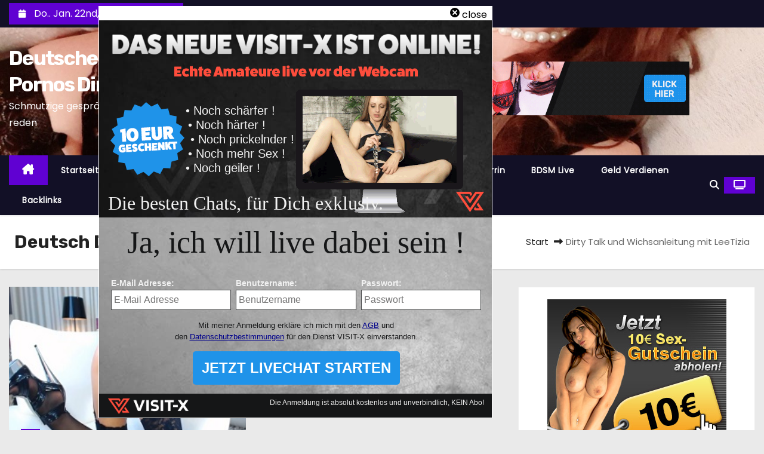

--- FILE ---
content_type: text/html; charset=UTF-8
request_url: http://www.wichsanleitung-pornos.net/tag/deutsch-dirty-talk-in-strapsen/
body_size: 12158
content:
<!DOCTYPE html>
<html lang="de">
<head>
<meta charset="UTF-8">
	
<meta name='robots' content='index, follow, max-image-preview:large, max-snippet:-1, max-video-preview:-1' />

	<!-- This site is optimized with the Yoast SEO plugin v26.8 - https://yoast.com/product/yoast-seo-wordpress/ -->
	<title>Deutsch Dirty Talk in Strapsen-Archiv - Deutsche Wichsanleitung Pornos Dirty Talk Videos</title>
	<link rel="canonical" href="http://www.wichsanleitung-pornos.net/tag/deutsch-dirty-talk-in-strapsen/" />
	<meta property="og:locale" content="de_DE" />
	<meta property="og:type" content="article" />
	<meta property="og:title" content="Deutsch Dirty Talk in Strapsen-Archiv - Deutsche Wichsanleitung Pornos Dirty Talk Videos" />
	<meta property="og:url" content="http://www.wichsanleitung-pornos.net/tag/deutsch-dirty-talk-in-strapsen/" />
	<meta property="og:site_name" content="Deutsche Wichsanleitung Pornos Dirty Talk Videos" />
	<meta name="twitter:card" content="summary_large_image" />
	<script type="application/ld+json" class="yoast-schema-graph">{"@context":"https://schema.org","@graph":[{"@type":"CollectionPage","@id":"http://www.wichsanleitung-pornos.net/tag/deutsch-dirty-talk-in-strapsen/","url":"http://www.wichsanleitung-pornos.net/tag/deutsch-dirty-talk-in-strapsen/","name":"Deutsch Dirty Talk in Strapsen-Archiv - Deutsche Wichsanleitung Pornos Dirty Talk Videos","isPartOf":{"@id":"http://www.wichsanleitung-pornos.net/#website"},"primaryImageOfPage":{"@id":"http://www.wichsanleitung-pornos.net/tag/deutsch-dirty-talk-in-strapsen/#primaryimage"},"image":{"@id":"http://www.wichsanleitung-pornos.net/tag/deutsch-dirty-talk-in-strapsen/#primaryimage"},"thumbnailUrl":"http://www.wichsanleitung-pornos.net/wp-content/uploads/2023/04/Dirty-Talk-Lee-Tizia-Los-Spritz-Rein-Strapse-Nylon-High-Heels-Porn-Girls-JOI-HD-Porn-Video-xHamster-Wichsanleitung-Selbstbefriedigung.jpg","breadcrumb":{"@id":"http://www.wichsanleitung-pornos.net/tag/deutsch-dirty-talk-in-strapsen/#breadcrumb"},"inLanguage":"de"},{"@type":"ImageObject","inLanguage":"de","@id":"http://www.wichsanleitung-pornos.net/tag/deutsch-dirty-talk-in-strapsen/#primaryimage","url":"http://www.wichsanleitung-pornos.net/wp-content/uploads/2023/04/Dirty-Talk-Lee-Tizia-Los-Spritz-Rein-Strapse-Nylon-High-Heels-Porn-Girls-JOI-HD-Porn-Video-xHamster-Wichsanleitung-Selbstbefriedigung.jpg","contentUrl":"http://www.wichsanleitung-pornos.net/wp-content/uploads/2023/04/Dirty-Talk-Lee-Tizia-Los-Spritz-Rein-Strapse-Nylon-High-Heels-Porn-Girls-JOI-HD-Porn-Video-xHamster-Wichsanleitung-Selbstbefriedigung.jpg","width":275,"height":205},{"@type":"BreadcrumbList","@id":"http://www.wichsanleitung-pornos.net/tag/deutsch-dirty-talk-in-strapsen/#breadcrumb","itemListElement":[{"@type":"ListItem","position":1,"name":"Start","item":"http://www.wichsanleitung-pornos.net/"},{"@type":"ListItem","position":2,"name":"Deutsch Dirty Talk in Strapsen"}]},{"@type":"WebSite","@id":"http://www.wichsanleitung-pornos.net/#website","url":"http://www.wichsanleitung-pornos.net/","name":"Deutsche Wichsanleitung Pornos Dirty Talk Videos","description":"Schmutzige gespräche von Sexy Luder, versaut reden","potentialAction":[{"@type":"SearchAction","target":{"@type":"EntryPoint","urlTemplate":"http://www.wichsanleitung-pornos.net/?s={search_term_string}"},"query-input":{"@type":"PropertyValueSpecification","valueRequired":true,"valueName":"search_term_string"}}],"inLanguage":"de"}]}</script>
	<!-- / Yoast SEO plugin. -->


<link rel='dns-prefetch' href='//fonts.googleapis.com' />
<link rel='dns-prefetch' href='//www.googletagmanager.com' />
<link rel="alternate" type="application/rss+xml" title="Deutsche Wichsanleitung Pornos Dirty Talk Videos &raquo; Feed" href="http://www.wichsanleitung-pornos.net/feed/" />
<link rel="alternate" type="application/rss+xml" title="Deutsche Wichsanleitung Pornos Dirty Talk Videos &raquo; Kommentar-Feed" href="http://www.wichsanleitung-pornos.net/comments/feed/" />
<link rel="alternate" type="application/rss+xml" title="Deutsche Wichsanleitung Pornos Dirty Talk Videos &raquo; Deutsch Dirty Talk in Strapsen Schlagwort-Feed" href="http://www.wichsanleitung-pornos.net/tag/deutsch-dirty-talk-in-strapsen/feed/" />
<style id='wp-img-auto-sizes-contain-inline-css' type='text/css'>
img:is([sizes=auto i],[sizes^="auto," i]){contain-intrinsic-size:3000px 1500px}
/*# sourceURL=wp-img-auto-sizes-contain-inline-css */
</style>
<link rel='stylesheet' id='dashicons-css' href='http://www.wichsanleitung-pornos.net/wp-includes/css/dashicons.min.css?ver=6.9' type='text/css' media='all' />
<link rel='stylesheet' id='post-views-counter-frontend-css' href='http://www.wichsanleitung-pornos.net/wp-content/plugins/post-views-counter/css/frontend.css?ver=1.7.3' type='text/css' media='all' />
<style id='wp-emoji-styles-inline-css' type='text/css'>

	img.wp-smiley, img.emoji {
		display: inline !important;
		border: none !important;
		box-shadow: none !important;
		height: 1em !important;
		width: 1em !important;
		margin: 0 0.07em !important;
		vertical-align: -0.1em !important;
		background: none !important;
		padding: 0 !important;
	}
/*# sourceURL=wp-emoji-styles-inline-css */
</style>
<style id='wp-block-library-inline-css' type='text/css'>
:root{--wp-block-synced-color:#7a00df;--wp-block-synced-color--rgb:122,0,223;--wp-bound-block-color:var(--wp-block-synced-color);--wp-editor-canvas-background:#ddd;--wp-admin-theme-color:#007cba;--wp-admin-theme-color--rgb:0,124,186;--wp-admin-theme-color-darker-10:#006ba1;--wp-admin-theme-color-darker-10--rgb:0,107,160.5;--wp-admin-theme-color-darker-20:#005a87;--wp-admin-theme-color-darker-20--rgb:0,90,135;--wp-admin-border-width-focus:2px}@media (min-resolution:192dpi){:root{--wp-admin-border-width-focus:1.5px}}.wp-element-button{cursor:pointer}:root .has-very-light-gray-background-color{background-color:#eee}:root .has-very-dark-gray-background-color{background-color:#313131}:root .has-very-light-gray-color{color:#eee}:root .has-very-dark-gray-color{color:#313131}:root .has-vivid-green-cyan-to-vivid-cyan-blue-gradient-background{background:linear-gradient(135deg,#00d084,#0693e3)}:root .has-purple-crush-gradient-background{background:linear-gradient(135deg,#34e2e4,#4721fb 50%,#ab1dfe)}:root .has-hazy-dawn-gradient-background{background:linear-gradient(135deg,#faaca8,#dad0ec)}:root .has-subdued-olive-gradient-background{background:linear-gradient(135deg,#fafae1,#67a671)}:root .has-atomic-cream-gradient-background{background:linear-gradient(135deg,#fdd79a,#004a59)}:root .has-nightshade-gradient-background{background:linear-gradient(135deg,#330968,#31cdcf)}:root .has-midnight-gradient-background{background:linear-gradient(135deg,#020381,#2874fc)}:root{--wp--preset--font-size--normal:16px;--wp--preset--font-size--huge:42px}.has-regular-font-size{font-size:1em}.has-larger-font-size{font-size:2.625em}.has-normal-font-size{font-size:var(--wp--preset--font-size--normal)}.has-huge-font-size{font-size:var(--wp--preset--font-size--huge)}.has-text-align-center{text-align:center}.has-text-align-left{text-align:left}.has-text-align-right{text-align:right}.has-fit-text{white-space:nowrap!important}#end-resizable-editor-section{display:none}.aligncenter{clear:both}.items-justified-left{justify-content:flex-start}.items-justified-center{justify-content:center}.items-justified-right{justify-content:flex-end}.items-justified-space-between{justify-content:space-between}.screen-reader-text{border:0;clip-path:inset(50%);height:1px;margin:-1px;overflow:hidden;padding:0;position:absolute;width:1px;word-wrap:normal!important}.screen-reader-text:focus{background-color:#ddd;clip-path:none;color:#444;display:block;font-size:1em;height:auto;left:5px;line-height:normal;padding:15px 23px 14px;text-decoration:none;top:5px;width:auto;z-index:100000}html :where(.has-border-color){border-style:solid}html :where([style*=border-top-color]){border-top-style:solid}html :where([style*=border-right-color]){border-right-style:solid}html :where([style*=border-bottom-color]){border-bottom-style:solid}html :where([style*=border-left-color]){border-left-style:solid}html :where([style*=border-width]){border-style:solid}html :where([style*=border-top-width]){border-top-style:solid}html :where([style*=border-right-width]){border-right-style:solid}html :where([style*=border-bottom-width]){border-bottom-style:solid}html :where([style*=border-left-width]){border-left-style:solid}html :where(img[class*=wp-image-]){height:auto;max-width:100%}:where(figure){margin:0 0 1em}html :where(.is-position-sticky){--wp-admin--admin-bar--position-offset:var(--wp-admin--admin-bar--height,0px)}@media screen and (max-width:600px){html :where(.is-position-sticky){--wp-admin--admin-bar--position-offset:0px}}

/*# sourceURL=wp-block-library-inline-css */
</style><style id='wp-block-paragraph-inline-css' type='text/css'>
.is-small-text{font-size:.875em}.is-regular-text{font-size:1em}.is-large-text{font-size:2.25em}.is-larger-text{font-size:3em}.has-drop-cap:not(:focus):first-letter{float:left;font-size:8.4em;font-style:normal;font-weight:100;line-height:.68;margin:.05em .1em 0 0;text-transform:uppercase}body.rtl .has-drop-cap:not(:focus):first-letter{float:none;margin-left:.1em}p.has-drop-cap.has-background{overflow:hidden}:root :where(p.has-background){padding:1.25em 2.375em}:where(p.has-text-color:not(.has-link-color)) a{color:inherit}p.has-text-align-left[style*="writing-mode:vertical-lr"],p.has-text-align-right[style*="writing-mode:vertical-rl"]{rotate:180deg}
/*# sourceURL=http://www.wichsanleitung-pornos.net/wp-includes/blocks/paragraph/style.min.css */
</style>
<style id='global-styles-inline-css' type='text/css'>
:root{--wp--preset--aspect-ratio--square: 1;--wp--preset--aspect-ratio--4-3: 4/3;--wp--preset--aspect-ratio--3-4: 3/4;--wp--preset--aspect-ratio--3-2: 3/2;--wp--preset--aspect-ratio--2-3: 2/3;--wp--preset--aspect-ratio--16-9: 16/9;--wp--preset--aspect-ratio--9-16: 9/16;--wp--preset--color--black: #000000;--wp--preset--color--cyan-bluish-gray: #abb8c3;--wp--preset--color--white: #ffffff;--wp--preset--color--pale-pink: #f78da7;--wp--preset--color--vivid-red: #cf2e2e;--wp--preset--color--luminous-vivid-orange: #ff6900;--wp--preset--color--luminous-vivid-amber: #fcb900;--wp--preset--color--light-green-cyan: #7bdcb5;--wp--preset--color--vivid-green-cyan: #00d084;--wp--preset--color--pale-cyan-blue: #8ed1fc;--wp--preset--color--vivid-cyan-blue: #0693e3;--wp--preset--color--vivid-purple: #9b51e0;--wp--preset--gradient--vivid-cyan-blue-to-vivid-purple: linear-gradient(135deg,rgb(6,147,227) 0%,rgb(155,81,224) 100%);--wp--preset--gradient--light-green-cyan-to-vivid-green-cyan: linear-gradient(135deg,rgb(122,220,180) 0%,rgb(0,208,130) 100%);--wp--preset--gradient--luminous-vivid-amber-to-luminous-vivid-orange: linear-gradient(135deg,rgb(252,185,0) 0%,rgb(255,105,0) 100%);--wp--preset--gradient--luminous-vivid-orange-to-vivid-red: linear-gradient(135deg,rgb(255,105,0) 0%,rgb(207,46,46) 100%);--wp--preset--gradient--very-light-gray-to-cyan-bluish-gray: linear-gradient(135deg,rgb(238,238,238) 0%,rgb(169,184,195) 100%);--wp--preset--gradient--cool-to-warm-spectrum: linear-gradient(135deg,rgb(74,234,220) 0%,rgb(151,120,209) 20%,rgb(207,42,186) 40%,rgb(238,44,130) 60%,rgb(251,105,98) 80%,rgb(254,248,76) 100%);--wp--preset--gradient--blush-light-purple: linear-gradient(135deg,rgb(255,206,236) 0%,rgb(152,150,240) 100%);--wp--preset--gradient--blush-bordeaux: linear-gradient(135deg,rgb(254,205,165) 0%,rgb(254,45,45) 50%,rgb(107,0,62) 100%);--wp--preset--gradient--luminous-dusk: linear-gradient(135deg,rgb(255,203,112) 0%,rgb(199,81,192) 50%,rgb(65,88,208) 100%);--wp--preset--gradient--pale-ocean: linear-gradient(135deg,rgb(255,245,203) 0%,rgb(182,227,212) 50%,rgb(51,167,181) 100%);--wp--preset--gradient--electric-grass: linear-gradient(135deg,rgb(202,248,128) 0%,rgb(113,206,126) 100%);--wp--preset--gradient--midnight: linear-gradient(135deg,rgb(2,3,129) 0%,rgb(40,116,252) 100%);--wp--preset--font-size--small: 13px;--wp--preset--font-size--medium: 20px;--wp--preset--font-size--large: 36px;--wp--preset--font-size--x-large: 42px;--wp--preset--spacing--20: 0.44rem;--wp--preset--spacing--30: 0.67rem;--wp--preset--spacing--40: 1rem;--wp--preset--spacing--50: 1.5rem;--wp--preset--spacing--60: 2.25rem;--wp--preset--spacing--70: 3.38rem;--wp--preset--spacing--80: 5.06rem;--wp--preset--shadow--natural: 6px 6px 9px rgba(0, 0, 0, 0.2);--wp--preset--shadow--deep: 12px 12px 50px rgba(0, 0, 0, 0.4);--wp--preset--shadow--sharp: 6px 6px 0px rgba(0, 0, 0, 0.2);--wp--preset--shadow--outlined: 6px 6px 0px -3px rgb(255, 255, 255), 6px 6px rgb(0, 0, 0);--wp--preset--shadow--crisp: 6px 6px 0px rgb(0, 0, 0);}:root :where(.is-layout-flow) > :first-child{margin-block-start: 0;}:root :where(.is-layout-flow) > :last-child{margin-block-end: 0;}:root :where(.is-layout-flow) > *{margin-block-start: 24px;margin-block-end: 0;}:root :where(.is-layout-constrained) > :first-child{margin-block-start: 0;}:root :where(.is-layout-constrained) > :last-child{margin-block-end: 0;}:root :where(.is-layout-constrained) > *{margin-block-start: 24px;margin-block-end: 0;}:root :where(.is-layout-flex){gap: 24px;}:root :where(.is-layout-grid){gap: 24px;}body .is-layout-flex{display: flex;}.is-layout-flex{flex-wrap: wrap;align-items: center;}.is-layout-flex > :is(*, div){margin: 0;}body .is-layout-grid{display: grid;}.is-layout-grid > :is(*, div){margin: 0;}.has-black-color{color: var(--wp--preset--color--black) !important;}.has-cyan-bluish-gray-color{color: var(--wp--preset--color--cyan-bluish-gray) !important;}.has-white-color{color: var(--wp--preset--color--white) !important;}.has-pale-pink-color{color: var(--wp--preset--color--pale-pink) !important;}.has-vivid-red-color{color: var(--wp--preset--color--vivid-red) !important;}.has-luminous-vivid-orange-color{color: var(--wp--preset--color--luminous-vivid-orange) !important;}.has-luminous-vivid-amber-color{color: var(--wp--preset--color--luminous-vivid-amber) !important;}.has-light-green-cyan-color{color: var(--wp--preset--color--light-green-cyan) !important;}.has-vivid-green-cyan-color{color: var(--wp--preset--color--vivid-green-cyan) !important;}.has-pale-cyan-blue-color{color: var(--wp--preset--color--pale-cyan-blue) !important;}.has-vivid-cyan-blue-color{color: var(--wp--preset--color--vivid-cyan-blue) !important;}.has-vivid-purple-color{color: var(--wp--preset--color--vivid-purple) !important;}.has-black-background-color{background-color: var(--wp--preset--color--black) !important;}.has-cyan-bluish-gray-background-color{background-color: var(--wp--preset--color--cyan-bluish-gray) !important;}.has-white-background-color{background-color: var(--wp--preset--color--white) !important;}.has-pale-pink-background-color{background-color: var(--wp--preset--color--pale-pink) !important;}.has-vivid-red-background-color{background-color: var(--wp--preset--color--vivid-red) !important;}.has-luminous-vivid-orange-background-color{background-color: var(--wp--preset--color--luminous-vivid-orange) !important;}.has-luminous-vivid-amber-background-color{background-color: var(--wp--preset--color--luminous-vivid-amber) !important;}.has-light-green-cyan-background-color{background-color: var(--wp--preset--color--light-green-cyan) !important;}.has-vivid-green-cyan-background-color{background-color: var(--wp--preset--color--vivid-green-cyan) !important;}.has-pale-cyan-blue-background-color{background-color: var(--wp--preset--color--pale-cyan-blue) !important;}.has-vivid-cyan-blue-background-color{background-color: var(--wp--preset--color--vivid-cyan-blue) !important;}.has-vivid-purple-background-color{background-color: var(--wp--preset--color--vivid-purple) !important;}.has-black-border-color{border-color: var(--wp--preset--color--black) !important;}.has-cyan-bluish-gray-border-color{border-color: var(--wp--preset--color--cyan-bluish-gray) !important;}.has-white-border-color{border-color: var(--wp--preset--color--white) !important;}.has-pale-pink-border-color{border-color: var(--wp--preset--color--pale-pink) !important;}.has-vivid-red-border-color{border-color: var(--wp--preset--color--vivid-red) !important;}.has-luminous-vivid-orange-border-color{border-color: var(--wp--preset--color--luminous-vivid-orange) !important;}.has-luminous-vivid-amber-border-color{border-color: var(--wp--preset--color--luminous-vivid-amber) !important;}.has-light-green-cyan-border-color{border-color: var(--wp--preset--color--light-green-cyan) !important;}.has-vivid-green-cyan-border-color{border-color: var(--wp--preset--color--vivid-green-cyan) !important;}.has-pale-cyan-blue-border-color{border-color: var(--wp--preset--color--pale-cyan-blue) !important;}.has-vivid-cyan-blue-border-color{border-color: var(--wp--preset--color--vivid-cyan-blue) !important;}.has-vivid-purple-border-color{border-color: var(--wp--preset--color--vivid-purple) !important;}.has-vivid-cyan-blue-to-vivid-purple-gradient-background{background: var(--wp--preset--gradient--vivid-cyan-blue-to-vivid-purple) !important;}.has-light-green-cyan-to-vivid-green-cyan-gradient-background{background: var(--wp--preset--gradient--light-green-cyan-to-vivid-green-cyan) !important;}.has-luminous-vivid-amber-to-luminous-vivid-orange-gradient-background{background: var(--wp--preset--gradient--luminous-vivid-amber-to-luminous-vivid-orange) !important;}.has-luminous-vivid-orange-to-vivid-red-gradient-background{background: var(--wp--preset--gradient--luminous-vivid-orange-to-vivid-red) !important;}.has-very-light-gray-to-cyan-bluish-gray-gradient-background{background: var(--wp--preset--gradient--very-light-gray-to-cyan-bluish-gray) !important;}.has-cool-to-warm-spectrum-gradient-background{background: var(--wp--preset--gradient--cool-to-warm-spectrum) !important;}.has-blush-light-purple-gradient-background{background: var(--wp--preset--gradient--blush-light-purple) !important;}.has-blush-bordeaux-gradient-background{background: var(--wp--preset--gradient--blush-bordeaux) !important;}.has-luminous-dusk-gradient-background{background: var(--wp--preset--gradient--luminous-dusk) !important;}.has-pale-ocean-gradient-background{background: var(--wp--preset--gradient--pale-ocean) !important;}.has-electric-grass-gradient-background{background: var(--wp--preset--gradient--electric-grass) !important;}.has-midnight-gradient-background{background: var(--wp--preset--gradient--midnight) !important;}.has-small-font-size{font-size: var(--wp--preset--font-size--small) !important;}.has-medium-font-size{font-size: var(--wp--preset--font-size--medium) !important;}.has-large-font-size{font-size: var(--wp--preset--font-size--large) !important;}.has-x-large-font-size{font-size: var(--wp--preset--font-size--x-large) !important;}
/*# sourceURL=global-styles-inline-css */
</style>

<style id='classic-theme-styles-inline-css' type='text/css'>
/*! This file is auto-generated */
.wp-block-button__link{color:#fff;background-color:#32373c;border-radius:9999px;box-shadow:none;text-decoration:none;padding:calc(.667em + 2px) calc(1.333em + 2px);font-size:1.125em}.wp-block-file__button{background:#32373c;color:#fff;text-decoration:none}
/*# sourceURL=/wp-includes/css/classic-themes.min.css */
</style>
<link rel='stylesheet' id='newses-fonts-css' href='//fonts.googleapis.com/css?family=Rubik%3A400%2C500%2C700%7CPoppins%3A400%26display%3Dswap&#038;subset=latin%2Clatin-ext' type='text/css' media='all' />
<link rel='stylesheet' id='bootstrap-css' href='http://www.wichsanleitung-pornos.net/wp-content/themes/newses/css/bootstrap.css?ver=6.9' type='text/css' media='all' />
<link rel='stylesheet' id='newses-style-css' href='http://www.wichsanleitung-pornos.net/wp-content/themes/newses/style.css?ver=6.9' type='text/css' media='all' />
<link rel='stylesheet' id='newses-purple-css' href='http://www.wichsanleitung-pornos.net/wp-content/themes/newses/css/colors/purple.css?ver=6.9' type='text/css' media='all' />
<link rel='stylesheet' id='all-font-awesome-css' href='http://www.wichsanleitung-pornos.net/wp-content/themes/newses/css/font-awesome.css?ver=6.9' type='text/css' media='all' />
<link rel='stylesheet' id='smartmenus-css' href='http://www.wichsanleitung-pornos.net/wp-content/themes/newses/css/jquery.smartmenus.bootstrap.css?ver=6.9' type='text/css' media='all' />
<link rel='stylesheet' id='newses-swiper.min-css' href='http://www.wichsanleitung-pornos.net/wp-content/themes/newses/css/swiper.min.css?ver=6.9' type='text/css' media='all' />
<script type="text/javascript" src="http://www.wichsanleitung-pornos.net/wp-includes/js/jquery/jquery.min.js?ver=3.7.1" id="jquery-core-js"></script>
<script type="text/javascript" src="http://www.wichsanleitung-pornos.net/wp-includes/js/jquery/jquery-migrate.min.js?ver=3.4.1" id="jquery-migrate-js"></script>
<script type="text/javascript" src="http://www.wichsanleitung-pornos.net/wp-content/themes/newses/js/navigation.js?ver=6.9" id="newses-navigation-js"></script>
<script type="text/javascript" src="http://www.wichsanleitung-pornos.net/wp-content/themes/newses/js/bootstrap.js?ver=6.9" id="bootstrap-js"></script>
<script type="text/javascript" src="http://www.wichsanleitung-pornos.net/wp-content/themes/newses/js/jquery.marquee.js?ver=6.9" id="newses-marquee-js-js"></script>
<script type="text/javascript" src="http://www.wichsanleitung-pornos.net/wp-content/themes/newses/js/swiper.min.js?ver=6.9" id="newses-swiper.min.js-js"></script>
<script type="text/javascript" src="http://www.wichsanleitung-pornos.net/wp-content/themes/newses/js/jquery.smartmenus.js?ver=6.9" id="smartmenus-js-js"></script>
<script type="text/javascript" src="http://www.wichsanleitung-pornos.net/wp-content/themes/newses/js/bootstrap-smartmenus.js?ver=6.9" id="bootstrap-smartmenus-js-js"></script>
<link rel="https://api.w.org/" href="http://www.wichsanleitung-pornos.net/wp-json/" /><link rel="alternate" title="JSON" type="application/json" href="http://www.wichsanleitung-pornos.net/wp-json/wp/v2/tags/1849" /><link rel="EditURI" type="application/rsd+xml" title="RSD" href="http://www.wichsanleitung-pornos.net/xmlrpc.php?rsd" />
<meta name="generator" content="WordPress 6.9" />
<meta name="generator" content="Site Kit by Google 1.170.0" />		<!-- Start of StatCounter Code -->
		<script>
			<!--
			var sc_project=11728241;
			var sc_security="895200b9";
			var sc_invisible=1;
		</script>
        <script type="text/javascript" src="https://www.statcounter.com/counter/counter.js" async></script>
		<noscript><div class="statcounter"><a title="web analytics" href="https://statcounter.com/"><img class="statcounter" src="https://c.statcounter.com/11728241/0/895200b9/1/" alt="web analytics" /></a></div></noscript>
		<!-- End of StatCounter Code -->
		        <style type="text/css">
            
            body .mg-headwidget .site-branding-text a,
            .site-header .site-branding .site-title a:visited,
            .site-header .site-branding .site-title a:hover,
            body .mg-headwidget .site-branding-text .site-description {
                color: #fff;
            }
            .site-branding-text .site-title a {
                font-size: px;
            }
            @media only screen and (max-width: 640px) {
                .site-branding-text .site-title a {
                    font-size: 40px;
                }
            }
            @media only screen and (max-width: 375px) {
                .site-branding-text .site-title a {
                    font-size: 32px;
                }
            }
                    </style>
        <link rel="icon" href="http://www.wichsanleitung-pornos.net/wp-content/uploads/2024/04/cropped-icon-32x32.png" sizes="32x32" />
<link rel="icon" href="http://www.wichsanleitung-pornos.net/wp-content/uploads/2024/04/cropped-icon-192x192.png" sizes="192x192" />
<link rel="apple-touch-icon" href="http://www.wichsanleitung-pornos.net/wp-content/uploads/2024/04/cropped-icon-180x180.png" />
<meta name="msapplication-TileImage" content="http://www.wichsanleitung-pornos.net/wp-content/uploads/2024/04/cropped-icon-270x270.png" />
		<style type="text/css" id="wp-custom-css">
			/*Beitragsbild ausblenden global*/
.single-post .wp-post-image { display: none; }


		</style>
		</head>
<body class="archive tag tag-deutsch-dirty-talk-in-strapsen tag-1849 wp-embed-responsive wp-theme-newses wide" >
<div id="page" class="site">
<a class="skip-link screen-reader-text" href="#content">
Zum Inhalt springen</a>
    <!--wrapper-->
    <div class="wrapper" id="custom-background-css">
        <header class="mg-headwidget">
            <!--==================== TOP BAR ====================-->
            <div class="mg-head-detail d-none d-md-block">
    <div class="container">
        <div class="row align-items-center">
            <div class="col-md-6 col-xs-12 col-sm-6">
                <ul class="info-left">
                                <li>
                                    <i class="fa fa-calendar ml-3"></i>
                    Do.. Jan. 22nd, 2026                     <span id="time" class="time"></span>
                            </li>                        
                        </ul>
            </div>
            <div class="col-md-6 col-xs-12">
                <ul class="mg-social info-right">
                                </ul>
            </div>
        </div>
    </div>
</div>
            <div class="clearfix"></div>
                        <div class="mg-nav-widget-area-back" style='background-image: url("http://www.wichsanleitung-pornos.net/wp-content/uploads/2024/04/cropped-20230430_045045-scaled-1.jpg" );'>
                        <div class="overlay">
              <div class="inner" >
                <div class="container">
                    <div class="mg-nav-widget-area">
                        <div class="row align-items-center  ">
                            <div class="col-md-4 text-center-xs ">
                                <div class="site-logo">
                                                                    </div>
                                <div class="site-branding-text ">
                                                                        <p class="site-title"> <a href="http://www.wichsanleitung-pornos.net/" rel="home">Deutsche Wichsanleitung Pornos Dirty Talk Videos</a></p>
                                                                        <p class="site-description">Schmutzige gespräche von Sexy Luder, versaut reden</p>
                                </div>   
                            </div>
							 <a href="https://vxcsh.com/1/4671/-1?adtv=184422_bnmngr_53396&pc=CHAT41TOP&vxpAutoFlow=Signup&s=1888336" target="_blank"><img src="https://www.flibzee.com/pimage/visit-x/logo/a/DE/w728/h90/20170630_vx_f16_02_1888336.gif" border="0"></a> 
                           
            <div class="col-md-8 text-center-xs">
                                <!--== Top Tags ==-->
                  <div class="mg-tpt-tag-area">
                                 
                  </div>
                <!-- Trending line END -->
                  
            </div>
        						
                        </div>
                    </div>
                </div>
                </div>
              </div>
          </div>
            <div class="mg-menu-full">
                <nav class="navbar navbar-expand-lg navbar-wp">
                    <div class="container">
                        <!-- Right nav -->
                    <div class="m-header align-items-center">
                        <a class="mobilehomebtn" href="http://www.wichsanleitung-pornos.net"><span class="fa-solid fa-house-chimney"></span></a>
                        <!-- navbar-toggle -->
                        <button class="navbar-toggler collapsed ml-auto" type="button" data-toggle="collapse" data-target="#navbar-wp" aria-controls="navbarSupportedContent" aria-expanded="false" aria-label="Navigation umschalten">
                          <!-- <span class="my-1 mx-2 close"></span>
                          <span class="navbar-toggler-icon"></span> -->
                          <div class="burger">
                            <span class="burger-line"></span>
                            <span class="burger-line"></span>
                            <span class="burger-line"></span>
                          </div>
                        </button>
                        <!-- /navbar-toggle -->
                                    <div class="dropdown show mg-search-box">
                <a class="dropdown-toggle msearch ml-auto" href="#" role="button" id="dropdownMenuLink" data-toggle="dropdown" aria-haspopup="true" aria-expanded="false">
                    <i class="fa-solid fa-magnifying-glass"></i>
                </a>
                <div class="dropdown-menu searchinner" aria-labelledby="dropdownMenuLink">
                    <form role="search" method="get" id="searchform" action="http://www.wichsanleitung-pornos.net/">
  <div class="input-group">
    <input type="search" class="form-control" placeholder="Suchen" value="" name="s" />
    <span class="input-group-btn btn-default">
    <button type="submit" class="btn"> <i class="fa-solid fa-magnifying-glass"></i> </button>
    </span> </div>
</form>                </div>
            </div>
                  <a href="#" target="_blank" class="btn-theme px-3 ml-2">
            <i class="fa-solid fa-tv"></i>
        </a>
                            </div>
                    <!-- /Right nav -->
                    <!-- Navigation -->
                    <div class="collapse navbar-collapse" id="navbar-wp"> 
                      <ul id="menu-home" class="nav navbar-nav mr-auto"><li class="active home"><a class="nav-link homebtn" title="Home" href="http://www.wichsanleitung-pornos.net"><span class='fa-solid fa-house-chimney'></span></a></li><li id="menu-item-2769" class="menu-item menu-item-type-custom menu-item-object-custom menu-item-home menu-item-2769"><a class="nav-link" title="Startseite" href="http://www.wichsanleitung-pornos.net">Startseite</a></li>
<li id="menu-item-2770" class="menu-item menu-item-type-post_type menu-item-object-page menu-item-2770"><a class="nav-link" title="Telefonsex" href="http://www.wichsanleitung-pornos.net/telefonsex/">Telefonsex</a></li>
<li id="menu-item-2771" class="menu-item menu-item-type-post_type menu-item-object-page menu-item-2771"><a class="nav-link" title="Huren &#038; Callgirls" href="http://www.wichsanleitung-pornos.net/huren-callgirls/">Huren &#038; Callgirls</a></li>
<li id="menu-item-4655" class="menu-item menu-item-type-post_type menu-item-object-page menu-item-4655"><a class="nav-link" title="Sex Chat" href="http://www.wichsanleitung-pornos.net/sex-chat/">Sex Chat</a></li>
<li id="menu-item-2773" class="menu-item menu-item-type-post_type menu-item-object-page menu-item-2773"><a class="nav-link" title="Webcam Girls" href="http://www.wichsanleitung-pornos.net/webcam-girls/">Webcam Girls</a></li>
<li id="menu-item-4679" class="menu-item menu-item-type-post_type menu-item-object-page menu-item-4679"><a class="nav-link" title="Geldherrin" href="http://www.wichsanleitung-pornos.net/geldherrin/">Geldherrin</a></li>
<li id="menu-item-4670" class="menu-item menu-item-type-post_type menu-item-object-page menu-item-4670"><a class="nav-link" title="BDSM Live" href="http://www.wichsanleitung-pornos.net/bdsm-live/">BDSM Live</a></li>
<li id="menu-item-4663" class="menu-item menu-item-type-post_type menu-item-object-page menu-item-4663"><a class="nav-link" title="Geld Verdienen" href="http://www.wichsanleitung-pornos.net/geld-verdienen/">Geld Verdienen</a></li>
<li id="menu-item-2772" class="menu-item menu-item-type-post_type menu-item-object-page menu-item-2772"><a class="nav-link" title="Backlinks" href="http://www.wichsanleitung-pornos.net/backlinks/">Backlinks</a></li>
</ul>                    </div>   
                    <!--/ Navigation -->
                    <!-- Right nav -->
                    <div class="desk-header pl-3 ml-auto my-2 my-lg-0 position-relative align-items-center">
                                  <div class="dropdown show mg-search-box">
                <a class="dropdown-toggle msearch ml-auto" href="#" role="button" id="dropdownMenuLink" data-toggle="dropdown" aria-haspopup="true" aria-expanded="false">
                    <i class="fa-solid fa-magnifying-glass"></i>
                </a>
                <div class="dropdown-menu searchinner" aria-labelledby="dropdownMenuLink">
                    <form role="search" method="get" id="searchform" action="http://www.wichsanleitung-pornos.net/">
  <div class="input-group">
    <input type="search" class="form-control" placeholder="Suchen" value="" name="s" />
    <span class="input-group-btn btn-default">
    <button type="submit" class="btn"> <i class="fa-solid fa-magnifying-glass"></i> </button>
    </span> </div>
</form>                </div>
            </div>
                  <a href="#" target="_blank" class="btn-theme px-3 ml-2">
            <i class="fa-solid fa-tv"></i>
        </a>
                            </div>
                    <!-- /Right nav --> 
                  </div>
                </nav>
            </div>
        </header>
        <div class="clearfix"></div>
        <!--== /Top Tags ==-->
                        <!--== Home Slider ==-->
                <!--==/ Home Slider ==-->
        <!--==================== Newses breadcrumb section ====================-->
<div class="clearfix"></div>
 <div class="mg-breadcrumb-section">
    <!--overlay--> 
    <div class="overlay">
      <!--container--> 
      <div class="container">
        <!--row--> 
        <div class="row align-items-center justify-content-between px-4">
          <!--col-md-12--> 
            <!--mg-breadcrumb-title-->
          <div class="mg-breadcrumb-title">
            <h1 class="title">Deutsch Dirty Talk in Strapsen</h1>          </div>
            <!--/mg-breadcrumb-title--> 
            <!--mg-page-breadcrumb--> 
            <ul class="mg-page-breadcrumb">
              <li><a href="http://www.wichsanleitung-pornos.net">Start</a></li>
              <li class="active">Dirty Talk und Wichsanleitung mit LeeTizia</li>
            </ul>
            <!--/mg-page-breadcrumb-->
        </div>
        <!--/row--> 
      </div>
      <!--/container--> 
    </div>
    <!--/overlay--> 
  </div>
<div class="clearfix"></div><!--container-->
<div id="content" class="container archive-class">
    <!--row-->
    <div class="row">
                            <div class="col-md-8">
                <div id="grid" class="row" >
    
    <div id="post-2629" class="col-md-6 post-2629 post type-post status-publish format-standard has-post-thumbnail hentry category-dirty-talk category-masturbation tag-deutsch-dirty-talk-in-strapsen tag-deutsche-wichsanweisung-2 tag-dirty-talk-deutsch-2 tag-dirtytalk-videos tag-fetisch-girls tag-kostenlose-fickvideos-2 tag-lee-tizia tag-lee-tizia-gratis-porno-video tag-lee-tizia-tube tag-lee-tizia-wichsanleitung tag-leetizia tag-leetizia-free-porno-video tag-leetizia-tube-2 tag-masturbation-in-strapsen tag-nylon-girls-2 tag-nylonstrumpfe-porno-videos tag-pov-wichsanleitung tag-selbstbefriedigung-in-strapsen tag-sex-clips-2 tag-sex-videos-2 tag-sexy-strapse tag-wichsanweisung-videos-2 tag-xxx-sex-videos-2">
    <!-- mg-posts-sec mg-posts-modul-6 -->
        <div class="mg-blog-post-box mb-30"> 
                        <div class="mg-blog-thumb back-img md" style="background-image: url('http://www.wichsanleitung-pornos.net/wp-content/uploads/2023/04/Dirty-Talk-Lee-Tizia-Los-Spritz-Rein-Strapse-Nylon-High-Heels-Porn-Girls-JOI-HD-Porn-Video-xHamster-Wichsanleitung-Selbstbefriedigung.jpg');">
                <span class="post-form"><i class="fa-solid fa-camera-retro"></i></span>                <a href="http://www.wichsanleitung-pornos.net/dirty-talk-und-wichsanleitung-mit-leetizia/" class="link-div"></a>
            </div> 
            <article class="small p-3">
                <div class="mg-blog-category"><a class="newses-categories category-color-1" href="http://www.wichsanleitung-pornos.net/category/dirty-talk/"> 
                                 Dirty Talk
                             </a><a class="newses-categories category-color-1" href="http://www.wichsanleitung-pornos.net/category/masturbation/"> 
                                 Masturbation
                             </a></div> 
                <h4 class="entry-title title"><a href="http://www.wichsanleitung-pornos.net/dirty-talk-und-wichsanleitung-mit-leetizia/">Dirty Talk und Wichsanleitung mit LeeTizia</a></h4>
                    <div class="mg-blog-meta">
    </div>                <p>» Hier geht’s zum Mydirtyhobby Profil von LeeTizia Sexy Amateur Pornodarstellerin LeeTizia in Strapsen und Nylonstrümpfen wichst ihre rasierte Pussy&hellip;</p>
            </article>
        </div>
    </div>
        <div class="col-md-12 text-center d-md-flex justify-content-center">
            </div>
</div>            </div>
                            <aside class="col-md-4">
                <div id="sidebar-right" class="mg-sidebar">
	<div id="text-3" class="mg-widget widget_text">			<div class="textwidget"><center><a href="http://www.visit-x.net/?w=4671&ws=&pc=CHAT41TOP&jump=signup" target="_blank"><img src="http://www.visit-x.net/promo/banner_neu/visit-x/neutral/s/DE/300x250/20110809_vx_s_300x250_DE_2.jpg" border=0></a></center></div>
		</div><div id="text-9" class="mg-widget widget_text">			<div class="textwidget"><center><a href="https://livestrip.com/?ADR=wp08d327d4" target="_blank"><img src="http://www.wichsanleitung-pornos.net/livestrip300x250.jpg" border=0></a></center></div>
		</div><div id="search-2" class="mg-widget widget_search"><form role="search" method="get" id="searchform" action="http://www.wichsanleitung-pornos.net/">
  <div class="input-group">
    <input type="search" class="form-control" placeholder="Suchen" value="" name="s" />
    <span class="input-group-btn btn-default">
    <button type="submit" class="btn"> <i class="fa-solid fa-magnifying-glass"></i> </button>
    </span> </div>
</form></div><div id="categories-2" class="mg-widget widget_categories"><div class="mg-wid-title"><h6 class="wtitle"><span class="bg">Kategorien</span></h6></div>
			<ul>
					<li class="cat-item cat-item-3180"><a href="http://www.wichsanleitung-pornos.net/category/analplay/">Analplay</a>
</li>
	<li class="cat-item cat-item-3175"><a href="http://www.wichsanleitung-pornos.net/category/blondinen/">Blondinen</a>
</li>
	<li class="cat-item cat-item-61"><a href="http://www.wichsanleitung-pornos.net/category/dirty-talk/">Dirty Talk</a>
</li>
	<li class="cat-item cat-item-213"><a href="http://www.wichsanleitung-pornos.net/category/erniedrigung/">Erniedrigung</a>
</li>
	<li class="cat-item cat-item-3033"><a href="http://www.wichsanleitung-pornos.net/category/femdom/">Femdom</a>
</li>
	<li class="cat-item cat-item-834"><a href="http://www.wichsanleitung-pornos.net/category/fuss-fetisch/">Fuss Fetisch</a>
</li>
	<li class="cat-item cat-item-1013"><a href="http://www.wichsanleitung-pornos.net/category/masturbation/">Masturbation</a>
</li>
	<li class="cat-item cat-item-750"><a href="http://www.wichsanleitung-pornos.net/category/smoking-sex/">Smoking Sex</a>
</li>
	<li class="cat-item cat-item-3108"><a href="http://www.wichsanleitung-pornos.net/category/wichs-challenge/">Wichs Challenge</a>
</li>
	<li class="cat-item cat-item-3275"><a href="http://www.wichsanleitung-pornos.net/category/wichs-countdown/">Wichs Countdown</a>
</li>
	<li class="cat-item cat-item-3"><a href="http://www.wichsanleitung-pornos.net/category/wichsanleitung/">Wichsanleitung</a>
</li>
	<li class="cat-item cat-item-3141"><a href="http://www.wichsanleitung-pornos.net/category/wichsvorlage/">Wichsvorlage</a>
</li>
			</ul>

			</div><div id="text-7" class="mg-widget widget_text">			<div class="textwidget"><center><a href="http://www.amarotic.com/?wmid=1925004&kamid=6521" title="Amarotic" target="_blank"><img alt="Amarotic" src="http://www.amarotic.com/Banner/Amarotic/300x250/20150824_am_300x250_de_f12_01.jpg" border="0"></a></center></div>
		</div><div id="block-2" class="mg-widget widget_block"><center><a href="https://vxcsh.com/1/4671/?adtv=189518_bnmngr_dfbf9&pc=VIDEO41TOP&vxpAutoFlow=Signup&jump=videostation" target="_blank"><img decoding="async" src="https://www.flibzee.com/pimage/visit-x/logo/a/DE/w300/h250/20190116_vx_f18_10_6789694.gif" border="0"></a></center></div><div id="block-4" class="mg-widget widget_block"><center><a href="https://www.flibzee.com/LA/Landingpage_f16?w=4671&ws=&ct=com&adtv=932_bnmngr_aef4b" target="_blank"><img decoding="async" src="https://www.flibzee.com/pimage/lustagenten/logo/a/DE/w300/h250/20101014_la_f16_01.gif" border="0"></a></center></div></div>
            </aside>
            </div>
    <!--/row-->
</div>
<!--/container-->
<!--==================== MISSED AREA ====================-->
<div class="missed-section">        <div class="container mg-posts-sec-inner mg-padding">
            <div class="missed-inner wd-back">
                <div class="small-list-post row">
                                        <div class="col-md-12">
                        <div class="mg-sec-title st3">
                            <!-- mg-sec-title -->
                            <h4><span class="bg">You missed</span></h4>
                        </div>
                    </div>
                                            <!--col-md-3-->
                        <div class="col-lg-3 col-md-6 pulse animated">
                            <div class="mg-blog-post-box sm mb-lg-0">
                                                            <div class="mg-blog-thumb md back-img" style="background-image: url('http://www.wichsanleitung-pornos.net/wp-content/uploads/2026/01/Lunas-Lou-Hoer-schoen-zu-und-tu-genau-was-ich-sage-Meine-erste-Wichsanleitung.jpg');">
                                <a href="http://www.wichsanleitung-pornos.net/hoer-schoen-zu-und-tu-genau-was-ich-sage-meine-erste-wichsanleitung/" class="link-div"></a>
                                <div class="mg-blog-category"><a class="newses-categories category-color-1" href="http://www.wichsanleitung-pornos.net/category/wichsanleitung/"> 
                                 Wichsanleitung
                             </a></div><span class="post-form"><i class="fa-solid fa-camera-retro"></i></span>                            </div>
                                <article class="small px-0 mt-2">
                                <h4 class="title"> <a href="http://www.wichsanleitung-pornos.net/hoer-schoen-zu-und-tu-genau-was-ich-sage-meine-erste-wichsanleitung/" title="Permalink to: Hör schön zu und tu genau was ich sage!! Meine erste Wichsanleitung!!"> Hör schön zu und tu genau was ich sage!! Meine erste Wichsanleitung!!</a> </h4>
                                    <div class="mg-blog-meta">
    </div>                                </article>
                            </div>
                        </div>
                        <!--/col-md-3-->
                                            <!--col-md-3-->
                        <div class="col-lg-3 col-md-6 pulse animated">
                            <div class="mg-blog-post-box sm mb-lg-0">
                                                            <div class="mg-blog-thumb md back-img" style="background-image: url('http://www.wichsanleitung-pornos.net/wp-content/uploads/2026/01/Blonde-Mistress-gibt-Femdom-Wichsanleitung-Fetisch-Dirtytalk-Handjob-Spucke.jpg');">
                                <a href="http://www.wichsanleitung-pornos.net/blonde-mistress-gibt-femdom-wichsanleitung-mit-xxl-dildo/" class="link-div"></a>
                                <div class="mg-blog-category"><a class="newses-categories category-color-1" href="http://www.wichsanleitung-pornos.net/category/blondinen/"> 
                                 Blondinen
                             </a><a class="newses-categories category-color-1" href="http://www.wichsanleitung-pornos.net/category/femdom/"> 
                                 Femdom
                             </a><a class="newses-categories category-color-1" href="http://www.wichsanleitung-pornos.net/category/wichsanleitung/"> 
                                 Wichsanleitung
                             </a></div><span class="post-form"><i class="fa-solid fa-camera-retro"></i></span>                            </div>
                                <article class="small px-0 mt-2">
                                <h4 class="title"> <a href="http://www.wichsanleitung-pornos.net/blonde-mistress-gibt-femdom-wichsanleitung-mit-xxl-dildo/" title="Permalink to: Blonde Mistress gibt Femdom Wichsanleitung mit XXL Dildo"> Blonde Mistress gibt Femdom Wichsanleitung mit XXL Dildo</a> </h4>
                                    <div class="mg-blog-meta">
    </div>                                </article>
                            </div>
                        </div>
                        <!--/col-md-3-->
                                            <!--col-md-3-->
                        <div class="col-lg-3 col-md-6 pulse animated">
                            <div class="mg-blog-post-box sm mb-lg-0">
                                                            <div class="mg-blog-thumb md back-img" style="background-image: url('http://www.wichsanleitung-pornos.net/wp-content/uploads/2026/01/Daynia-Die-PERVERSESTE-3LOCH-Wichsvorlage-im-INTERNET-ALLE-LOeCHER-MEGA-HAMMER-PISS-BIST-DU-BEREIT.jpg');">
                                <a href="http://www.wichsanleitung-pornos.net/daynia-die-perverseste-3loch-wichsvorlage-im-internet-alle-loecher-mega-hammer-piss-bist-du-bereit/" class="link-div"></a>
                                <div class="mg-blog-category"><a class="newses-categories category-color-1" href="http://www.wichsanleitung-pornos.net/category/wichsvorlage/"> 
                                 Wichsvorlage
                             </a></div><span class="post-form"><i class="fa-solid fa-camera-retro"></i></span>                            </div>
                                <article class="small px-0 mt-2">
                                <h4 class="title"> <a href="http://www.wichsanleitung-pornos.net/daynia-die-perverseste-3loch-wichsvorlage-im-internet-alle-loecher-mega-hammer-piss-bist-du-bereit/" title="Permalink to: Daynia – Die PERVERSESTE 3LOCH Wichsvorlage im INTERNET | ALLE LÖCHER + MEGA HAMMER PISS! BIST DU BEREIT?"> Daynia – Die PERVERSESTE 3LOCH Wichsvorlage im INTERNET | ALLE LÖCHER + MEGA HAMMER PISS! BIST DU BEREIT?</a> </h4>
                                    <div class="mg-blog-meta">
    </div>                                </article>
                            </div>
                        </div>
                        <!--/col-md-3-->
                                            <!--col-md-3-->
                        <div class="col-lg-3 col-md-6 pulse animated">
                            <div class="mg-blog-post-box sm mb-lg-0">
                                                            <div class="mg-blog-thumb md back-img" style="background-image: url('http://www.wichsanleitung-pornos.net/wp-content/uploads/2026/01/Schnuggie91-Porno-100-ANAL-Geil-Wichsanleitung-mit-Countdown-inurl.jpg');">
                                <a href="http://www.wichsanleitung-pornos.net/schnuggie91-100-anal-geil-wichsanleitung-mit-countdown/" class="link-div"></a>
                                <div class="mg-blog-category"><a class="newses-categories category-color-1" href="http://www.wichsanleitung-pornos.net/category/analplay/"> 
                                 Analplay
                             </a><a class="newses-categories category-color-1" href="http://www.wichsanleitung-pornos.net/category/wichs-countdown/"> 
                                 Wichs Countdown
                             </a></div><span class="post-form"><i class="fa-solid fa-camera-retro"></i></span>                            </div>
                                <article class="small px-0 mt-2">
                                <h4 class="title"> <a href="http://www.wichsanleitung-pornos.net/schnuggie91-100-anal-geil-wichsanleitung-mit-countdown/" title="Permalink to: Schnuggie91 – 100 % ANAL Geil! Wichsanleitung mit Countdown!"> Schnuggie91 – 100 % ANAL Geil! Wichsanleitung mit Countdown!</a> </h4>
                                    <div class="mg-blog-meta">
    </div>                                </article>
                            </div>
                        </div>
                        <!--/col-md-3-->
                     
                </div>
            </div>
        </div>
    </div>
<!--==================== FOOTER AREA ====================-->
    <footer class="footer"> 
        <div class="overlay">
                    <!--Start mg-footer-widget-area-->
                                <!--End mg-footer-widget-area-->
                
                        <!--Start mg-footer-widget-area-->
        <div class="mg-footer-bottom-area">
            <div class="container">
                                <div class="row align-items-center">
                    <!--col-md-4-->
                    <div class="col-md-6">
                                                <div class="site-branding-text">
                            <p class="site-title-footer"> <a href="http://www.wichsanleitung-pornos.net/" rel="home">Deutsche Wichsanleitung Pornos Dirty Talk Videos</a></p>
                            <p class="site-description-footer">Schmutzige gespräche von Sexy Luder, versaut reden</p>
                        </div>
                                            </div> 
                    <div class="col-md-6 text-right text-xs">    
                        <ul class="mg-social">
                             
                        </ul>
                    </div>
                </div>
                <!--/row-->
            </div>
            <!--/container-->
        </div>
        <!--End mg-footer-widget-area-->
                    <div class="mg-footer-copyright">
                            <div class="container">
            <div class="row">
                                <div class="col-md-12 text-xs text-center">
                        <p>
                            <a href="https://de.wordpress.org/">
                                Mit Stolz präsentiert von WordPress                            </a>
                            <span class="sep"> | </span>
                            Theme: Newses von <a href="https://themeansar.com/" rel="designer">Themeansar</a>                        </p>
                    </div>
                                </div>
        </div>
                    </div>
            </div>
            <!--/overlay-->
        </footer>
        <!--/footer-->
    </div>
		<script src="https://www.fantecio.com/Misc/Scripts/vxlayer.js" type="text/javascript"></script><script type="text/javascript"> vxlayer.init(660, 660, 'https://www.fantecio.com/VX/LP/Pennystock?w=4671&ws=', 2); </script>
    <!--/wrapper-->
    <!--Scroll To Top-->
    <a href="#" class="ta_upscr bounceInup animated"><i class="fa-solid fa-angle-up"></i></a>
    <!--/Scroll To Top-->
<!-- /Scroll To Top -->
<script type="speculationrules">
{"prefetch":[{"source":"document","where":{"and":[{"href_matches":"/*"},{"not":{"href_matches":["/wp-*.php","/wp-admin/*","/wp-content/uploads/*","/wp-content/*","/wp-content/plugins/*","/wp-content/themes/newses/*","/*\\?(.+)"]}},{"not":{"selector_matches":"a[rel~=\"nofollow\"]"}},{"not":{"selector_matches":".no-prefetch, .no-prefetch a"}}]},"eagerness":"conservative"}]}
</script>
	<script>
	/(trident|msie)/i.test(navigator.userAgent)&&document.getElementById&&window.addEventListener&&window.addEventListener("hashchange",function(){var t,e=location.hash.substring(1);/^[A-z0-9_-]+$/.test(e)&&(t=document.getElementById(e))&&(/^(?:a|select|input|button|textarea)$/i.test(t.tagName)||(t.tabIndex=-1),t.focus())},!1);
	</script>
	<script>
jQuery('a,input').bind('focus', function() {
    if(!jQuery(this).closest(".menu-item").length && ( jQuery(window).width() <= 992) ) {
    jQuery('.navbar-collapse').removeClass('show');
}})
</script>
<script type="text/javascript" src="http://www.wichsanleitung-pornos.net/wp-content/themes/newses/js/custom.js?ver=6.9" id="newses-custom-js"></script>
<script type="text/javascript" src="http://www.wichsanleitung-pornos.net/wp-content/themes/newses/js/custom-time.js?ver=6.9" id="newses-custom-time-js"></script>
<script id="wp-emoji-settings" type="application/json">
{"baseUrl":"https://s.w.org/images/core/emoji/17.0.2/72x72/","ext":".png","svgUrl":"https://s.w.org/images/core/emoji/17.0.2/svg/","svgExt":".svg","source":{"concatemoji":"http://www.wichsanleitung-pornos.net/wp-includes/js/wp-emoji-release.min.js?ver=6.9"}}
</script>
<script type="module">
/* <![CDATA[ */
/*! This file is auto-generated */
const a=JSON.parse(document.getElementById("wp-emoji-settings").textContent),o=(window._wpemojiSettings=a,"wpEmojiSettingsSupports"),s=["flag","emoji"];function i(e){try{var t={supportTests:e,timestamp:(new Date).valueOf()};sessionStorage.setItem(o,JSON.stringify(t))}catch(e){}}function c(e,t,n){e.clearRect(0,0,e.canvas.width,e.canvas.height),e.fillText(t,0,0);t=new Uint32Array(e.getImageData(0,0,e.canvas.width,e.canvas.height).data);e.clearRect(0,0,e.canvas.width,e.canvas.height),e.fillText(n,0,0);const a=new Uint32Array(e.getImageData(0,0,e.canvas.width,e.canvas.height).data);return t.every((e,t)=>e===a[t])}function p(e,t){e.clearRect(0,0,e.canvas.width,e.canvas.height),e.fillText(t,0,0);var n=e.getImageData(16,16,1,1);for(let e=0;e<n.data.length;e++)if(0!==n.data[e])return!1;return!0}function u(e,t,n,a){switch(t){case"flag":return n(e,"\ud83c\udff3\ufe0f\u200d\u26a7\ufe0f","\ud83c\udff3\ufe0f\u200b\u26a7\ufe0f")?!1:!n(e,"\ud83c\udde8\ud83c\uddf6","\ud83c\udde8\u200b\ud83c\uddf6")&&!n(e,"\ud83c\udff4\udb40\udc67\udb40\udc62\udb40\udc65\udb40\udc6e\udb40\udc67\udb40\udc7f","\ud83c\udff4\u200b\udb40\udc67\u200b\udb40\udc62\u200b\udb40\udc65\u200b\udb40\udc6e\u200b\udb40\udc67\u200b\udb40\udc7f");case"emoji":return!a(e,"\ud83e\u1fac8")}return!1}function f(e,t,n,a){let r;const o=(r="undefined"!=typeof WorkerGlobalScope&&self instanceof WorkerGlobalScope?new OffscreenCanvas(300,150):document.createElement("canvas")).getContext("2d",{willReadFrequently:!0}),s=(o.textBaseline="top",o.font="600 32px Arial",{});return e.forEach(e=>{s[e]=t(o,e,n,a)}),s}function r(e){var t=document.createElement("script");t.src=e,t.defer=!0,document.head.appendChild(t)}a.supports={everything:!0,everythingExceptFlag:!0},new Promise(t=>{let n=function(){try{var e=JSON.parse(sessionStorage.getItem(o));if("object"==typeof e&&"number"==typeof e.timestamp&&(new Date).valueOf()<e.timestamp+604800&&"object"==typeof e.supportTests)return e.supportTests}catch(e){}return null}();if(!n){if("undefined"!=typeof Worker&&"undefined"!=typeof OffscreenCanvas&&"undefined"!=typeof URL&&URL.createObjectURL&&"undefined"!=typeof Blob)try{var e="postMessage("+f.toString()+"("+[JSON.stringify(s),u.toString(),c.toString(),p.toString()].join(",")+"));",a=new Blob([e],{type:"text/javascript"});const r=new Worker(URL.createObjectURL(a),{name:"wpTestEmojiSupports"});return void(r.onmessage=e=>{i(n=e.data),r.terminate(),t(n)})}catch(e){}i(n=f(s,u,c,p))}t(n)}).then(e=>{for(const n in e)a.supports[n]=e[n],a.supports.everything=a.supports.everything&&a.supports[n],"flag"!==n&&(a.supports.everythingExceptFlag=a.supports.everythingExceptFlag&&a.supports[n]);var t;a.supports.everythingExceptFlag=a.supports.everythingExceptFlag&&!a.supports.flag,a.supports.everything||((t=a.source||{}).concatemoji?r(t.concatemoji):t.wpemoji&&t.twemoji&&(r(t.twemoji),r(t.wpemoji)))});
//# sourceURL=http://www.wichsanleitung-pornos.net/wp-includes/js/wp-emoji-loader.min.js
/* ]]> */
</script>
</body>
</html>

--- FILE ---
content_type: text/html; charset=utf-8
request_url: https://www.fantecio.com/VX/LP/Pennystock?w=4671&ws=
body_size: 1627
content:
<!DOCTYPE html >
	<html>
		<head>
			<meta charset="UTF-8">
			<title>Amateure Nackt vor der Webcam - Echte Frauen aus deiner Umgebung</title>
			<link rel="shortcut icon" href="/icons/vx.ico" type="image/vnd.microsoft.icon" />
			<link rel="icon" href="/icons/vx.ico" type="image/vnd.microsoft.icon" />
			<META NAME="ROBOTS" CONTENT="NOINDEX, NOFOLLOW">
			<meta http-equiv="X-UA-Compatible" content="IE=Edge">
			<meta name="viewport" content="width=device-width, initial-scale=1">
			<meta http-equiv="Content-Script-Type" content="text/javascript">
			<meta http-equiv="Content-Style-Type" content="text/css">
			<meta name="description" content="">
							<script src='/js/jquery/jquery-3.2.1-min.js' type='text/javascript'></script>
<script src='/Assets/Js/tether.min.js' type='text/javascript'></script>
<script src='/Assets/Js/bootstrap.min.js' type='text/javascript'></script>
<script src='/VX/Pennystock/bundle.d6a99f9fe2979eb00ed0.js' type='text/javascript'></script>				<script type="text/javascript">
									</script>
			
							<link rel='stylesheet' type='text/css' href='/VX/Pennystock/bundle.d6a99f9fe2979eb00ed0.css'>				<style type="text/css">
									</style>
					</head>
		<body class="">
						<div id="vxPennyStock">
	<section id="top">
		<div class="container bg-01">
			<div class="row">
				<div class="col-12 pt-3 text-center"><img
							src="/VX/Pennystock/img/header/das_neue_visit-x_ist_online.png"
							alt="Das neue VISIT-X ist online" class="mw-100"></div>
				<div id="carousel" class="carousel slide pt-2" data-ride="carousel" style="width: 100%">
					<div class="carousel-inner" role="listbox">
						<div class="carousel-item text-center active"><img
									src="/VX/Pennystock/img/subheader/echte-amateure-live-vor-der-webcam.png" alt=""
									class="mw-100"></div>
						<div class="carousel-item text-center"><img
									src="/VX/Pennystock/img/subheader/live-und-voellig-unzensiert.png" alt=""
									class="mw-100"></div>
						<div class="carousel-item text-center"><img
									src="/VX/Pennystock/img/subheader/sie-senden-direkt-aus-ihrem-schlafzimmer.png"
									alt="" class="mw-100"></div>
					</div>
				</div>
			</div>
			<div class="row no-gutters position-relative">
				<div class="col-12 col-sm-6 py-3 pb-sm-5 text-left text-nowrap img-top-left"><img
							src="/VX/Pennystock/img/img-left/10-eur-geschenkt.png" alt="10 Euro geschenkt" align="left">
					<ul class="color-bright pl-0 m-0 list">
						<li class="pl-0">&bull; Noch <span class="list-bold">sch&auml;rfer !</span></li>
						<li class="pl-1">&bull; Noch <span class="list-bold">h&auml;rter !</span></li>
						<li class="pl-2">&bull; Noch <span class="list-bold">prickelnder !</span></li>
						<li class="pl-1">&bull; Noch <span class="list-bold">mehr Sex !</span></li>
						<li class="pl-0">&bull; Noch <span class="list-bold">geiler !</span></li>
					</ul>
				</div>
				<div class="col-12 col-sm-6 text-center" style="height: 230px;">
					<img src="/VX/Pennystock/img/img-right/3981976_lilly-lil.gif" alt="" class="mw-100 py-sm-3 tv" style="max-height:300px;">
					<img src="/VX/Pennystock/img/img-right/5418787_GypsyPage.gif" alt="" class="mw-100 py-sm-3 tv" style="max-height:300px;">
					<img src="/VX/Pennystock/img/img-right/5709470_Hot-Svenja.gif" alt="" class="mw-100 py-sm-3 tv" style="max-height:300px;">
					<img src="/VX/Pennystock/img/img-right/5562368_JuliaPink.gif" alt="" class="mw-100 py-sm-3 tv" style="max-height:300px;">
					<img src="/VX/Pennystock/img/img-right/6148104_NataliaPearlPorn.gif" alt="" class="mw-100 py-sm-3 tv" style="max-height:300px;">
				</div>
				<div class="col-12 color-bright txt-top">Die besten Chats, f&uuml;r Dich exklusiv.<img
							src="/VX/Pennystock/img/VX.png" alt="" align="right" class="img-top"></div>
			</div>
		</div>
	</section>

	<section id="bottom">
		<div class="container bg-02">
			<div class="row">
				<div class="col-12 text-center my-3 color-dark txt-header-bottom">Ja, ich will live dabei sein !</div>
			</div>
			<form action="" method="post" id="vxform" data-targeturl="https://www.visit-x.net?adtv=8194_c749ba_280a4&w=4671&ws=&referer=http%3A%2F%2Fwww.wichsanleitung-pornos.net%2Ftag%2Fdeutsch-dirty-talk-in-strapsen%2F">
				<div class="row px-3 pt-3">
					<div class="col-12 col-sm-4 px-1">
						<div class="txt-form color-bright">E-Mail Adresse:</div>
						<div><input type="text" class="form" placeholder="E-Mail Adresse" name="email" id="vxemail">
						</div>
					</div>
					<div class="col-12 col-sm-4 px-1">
						<div class="txt-form color-bright">Benutzername:</div>
						<div><input type="text" class="form" placeholder="Benutzername" name="username" id="vxusername">
						</div>
					</div>
					<div class="col-12 col-sm-4 px-1">
						<div class="txt-form color-bright">Passwort:</div>
						<div><input type="password" class="form" placeholder="Passwort" name="password" id="vxpassword">
						</div>
					</div>
				</div>
				<div class="row mt-3">
					<div class="col-12 color-dark text-center small">
						Mit meiner Anmeldung erkl&auml;re ich mich mit den <a href="https://www.visit-x.net/de/agb/" target="_blank">AGB</a> und<br>
							den <a href="https://www.visit-x.net/de/datenschutz/?w=4671&ws=&wt=" target="_blank">Datenschutzbestimmungen</a> f&uuml;r den Dienst VISIT-X einverstanden.
					</div>
				</div>
				<div class="row">
					<div class="col-12 text-center">
						<input type="submit" class="button" value="Jetzt Livechat starten">
					</div>
				</div>
			</form>
		</div>
	</section>

	<section id="footer">
		<div class="container bg-03">
			<div class="row">
				<div class="col-3 py-2"><img src="/VX/Pennystock/img/VISIT-X.png" alt="" class="mw-100"></div>
				<div class="col-9 py-2 text-right txt-footer color-bright">Die Anmeldung ist absolut kostenlos und unverbindlich, KEIN Abo!</div>
			</div>
		</div>
	</section>
</div>
					</body>
	</html>
